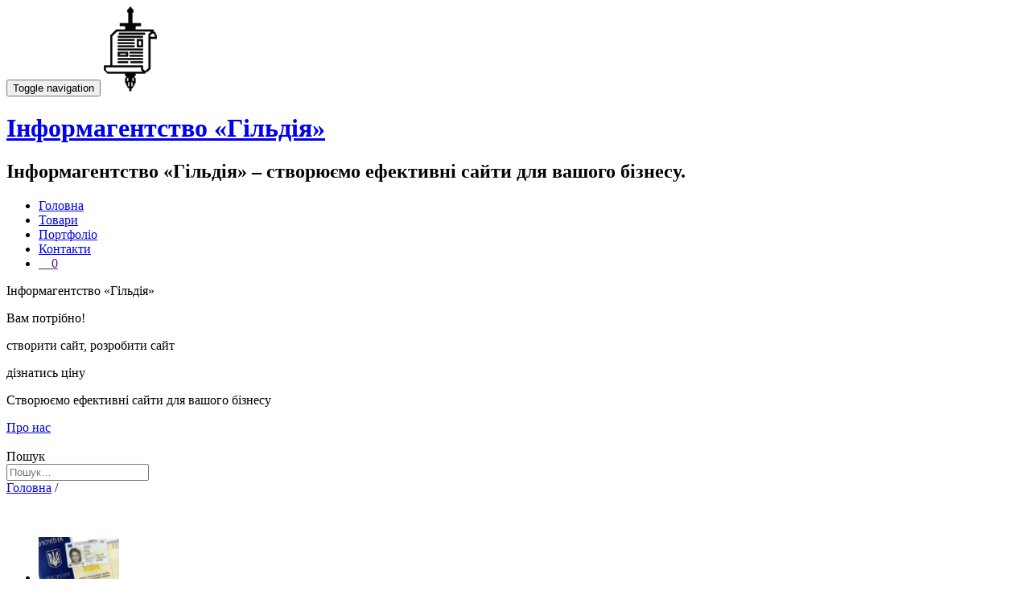

--- FILE ---
content_type: text/html; charset=UTF-8
request_url: https://1ua.info/tag/%D0%BF%D0%B0%D1%81%D0%BF%D0%BE%D1%80%D1%82%D0%BD%D0%B8%D0%B9/
body_size: 9322
content:
<!DOCTYPE html>
<html lang="uk">
<head>
<meta charset="UTF-8">
<meta name="viewport" content="width=device-width, initial-scale=1">
<meta name="description" content="Інформагентство «Гільдія» – створюємо ефективні сайти для вашого бізнесу." />

<title>паспортний | </title>
<link rel="profile" href="http://gmpg.org/xfn/11">
<link rel="shortcut icon" href="https://1ua.info/wp-content/themes/xapkiv/xapkiv/favicon.png" />
<link rel="pingback" href="https://1ua.info/xmlrpc.php">

<title>паспортний &#8211; Інформагентство «Гільдія»</title>
<link rel='dns-prefetch' href='//s.w.org' />
<link rel="alternate" type="application/rss+xml" title="Інформагентство «Гільдія» &raquo; стрічка" href="https://1ua.info/feed/" />
<link rel="alternate" type="application/rss+xml" title="Інформагентство «Гільдія» &raquo; Канал коментарів" href="https://1ua.info/comments/feed/" />
<link rel="alternate" type="application/rss+xml" title="Інформагентство «Гільдія» &raquo; паспортний Канал теґу" href="https://1ua.info/tag/%d0%bf%d0%b0%d1%81%d0%bf%d0%be%d1%80%d1%82%d0%bd%d0%b8%d0%b9/feed/" />
		<script type="text/javascript">
			window._wpemojiSettings = {"baseUrl":"https:\/\/s.w.org\/images\/core\/emoji\/11\/72x72\/","ext":".png","svgUrl":"https:\/\/s.w.org\/images\/core\/emoji\/11\/svg\/","svgExt":".svg","source":{"concatemoji":"https:\/\/1ua.info\/wp-includes\/js\/wp-emoji-release.min.js?ver=5.0"}};
			!function(a,b,c){function d(a,b){var c=String.fromCharCode;l.clearRect(0,0,k.width,k.height),l.fillText(c.apply(this,a),0,0);var d=k.toDataURL();l.clearRect(0,0,k.width,k.height),l.fillText(c.apply(this,b),0,0);var e=k.toDataURL();return d===e}function e(a){var b;if(!l||!l.fillText)return!1;switch(l.textBaseline="top",l.font="600 32px Arial",a){case"flag":return!(b=d([55356,56826,55356,56819],[55356,56826,8203,55356,56819]))&&(b=d([55356,57332,56128,56423,56128,56418,56128,56421,56128,56430,56128,56423,56128,56447],[55356,57332,8203,56128,56423,8203,56128,56418,8203,56128,56421,8203,56128,56430,8203,56128,56423,8203,56128,56447]),!b);case"emoji":return b=d([55358,56760,9792,65039],[55358,56760,8203,9792,65039]),!b}return!1}function f(a){var c=b.createElement("script");c.src=a,c.defer=c.type="text/javascript",b.getElementsByTagName("head")[0].appendChild(c)}var g,h,i,j,k=b.createElement("canvas"),l=k.getContext&&k.getContext("2d");for(j=Array("flag","emoji"),c.supports={everything:!0,everythingExceptFlag:!0},i=0;i<j.length;i++)c.supports[j[i]]=e(j[i]),c.supports.everything=c.supports.everything&&c.supports[j[i]],"flag"!==j[i]&&(c.supports.everythingExceptFlag=c.supports.everythingExceptFlag&&c.supports[j[i]]);c.supports.everythingExceptFlag=c.supports.everythingExceptFlag&&!c.supports.flag,c.DOMReady=!1,c.readyCallback=function(){c.DOMReady=!0},c.supports.everything||(h=function(){c.readyCallback()},b.addEventListener?(b.addEventListener("DOMContentLoaded",h,!1),a.addEventListener("load",h,!1)):(a.attachEvent("onload",h),b.attachEvent("onreadystatechange",function(){"complete"===b.readyState&&c.readyCallback()})),g=c.source||{},g.concatemoji?f(g.concatemoji):g.wpemoji&&g.twemoji&&(f(g.twemoji),f(g.wpemoji)))}(window,document,window._wpemojiSettings);
		</script>
		<style type="text/css">
img.wp-smiley,
img.emoji {
	display: inline !important;
	border: none !important;
	box-shadow: none !important;
	height: 1em !important;
	width: 1em !important;
	margin: 0 .07em !important;
	vertical-align: -0.1em !important;
	background: none !important;
	padding: 0 !important;
}
</style>
<link rel='stylesheet' id='wp-block-library-css'  href='https://1ua.info/wp-includes/css/dist/block-library/style.min.css?ver=5.0' type='text/css' media='all' />
<link rel='stylesheet' id='wc-block-style-css'  href='https://1ua.info/wp-content/plugins/woocommerce/assets/css/blocks/style.css?ver=3.6.7' type='text/css' media='all' />
<link rel='stylesheet' id='woocommerce-layout-css'  href='https://1ua.info/wp-content/plugins/woocommerce/assets/css/woocommerce-layout.css?ver=3.6.7' type='text/css' media='all' />
<link rel='stylesheet' id='woocommerce-smallscreen-css'  href='https://1ua.info/wp-content/plugins/woocommerce/assets/css/woocommerce-smallscreen.css?ver=3.6.7' type='text/css' media='only screen and (max-width: 768px)' />
<link rel='stylesheet' id='woocommerce-general-css'  href='https://1ua.info/wp-content/plugins/woocommerce/assets/css/woocommerce.css?ver=3.6.7' type='text/css' media='all' />
<style id='woocommerce-inline-inline-css' type='text/css'>
.woocommerce form .form-row .required { visibility: visible; }
</style>
<link rel='stylesheet' id='xapkiv-bootstrap-style-css'  href='https://1ua.info/wp-content/themes/xapkiv/css/bootstrap.min.css?ver=3.3.1' type='text/css' media='all' />
<link rel='stylesheet' id='xapkiv-may-css'  href='https://1ua.info/wp-content/themes/xapkiv/xapkiv/style.css?ver=3.3.1' type='text/css' media='all' />
<link rel='stylesheet' id='font-awesome-css'  href='https://1ua.info/wp-content/themes/xapkiv/css/font-awesome.css?ver=3.3.1' type='text/css' media='all' />
<link rel='stylesheet' id='font-awesome.min-css'  href='https://1ua.info/wp-content/themes/xapkiv/css/font-awesome.min.css?ver=3.3.1' type='text/css' media='all' />
<link rel='stylesheet' id='anima-style-css'  href='https://1ua.info/wp-content/themes/xapkiv/xapkiv/anima/style.css?ver=3.3.1' type='text/css' media='all' />
<link rel='stylesheet' id='anima-animate-css'  href='https://1ua.info/wp-content/themes/xapkiv/xapkiv/anima/animate.min.css?ver=3.3.1' type='text/css' media='all' />
<link rel='stylesheet' id='anima-font-awesome-css'  href='https://1ua.info/wp-content/themes/xapkiv/xapkiv/anima/font-awesome.min.css?ver=3.3.1' type='text/css' media='all' />
<link rel='stylesheet' id='xapkiv-style-css'  href='https://1ua.info/wp-content/themes/xapkiv/style.css?ver=1.0.0' type='text/css' media='all' />
<link rel='stylesheet' id='accordion-style-css'  href='https://1ua.info/wp-content/themes/xapkiv/xapkiv/accordion/style.css?ver=1.1.1' type='text/css' media='all' />
<link rel='stylesheet' id='karusel-style1-css'  href='https://1ua.info/wp-content/themes/xapkiv/xapkiv/karusel/bootstrap.min.css?ver=1.1.1' type='text/css' media='all' />
<link rel='stylesheet' id='karusel-style2-css'  href='https://1ua.info/wp-content/themes/xapkiv/xapkiv/karusel/carousel.css?ver=1.1.1' type='text/css' media='all' />
<script type='text/javascript' src='https://1ua.info/wp-includes/js/jquery/jquery.js?ver=1.12.4'></script>
<script type='text/javascript' src='https://1ua.info/wp-includes/js/jquery/jquery-migrate.min.js?ver=1.4.1'></script>
<link rel='https://api.w.org/' href='https://1ua.info/wp-json/' />
<link rel="EditURI" type="application/rsd+xml" title="RSD" href="https://1ua.info/xmlrpc.php?rsd" />
<link rel="wlwmanifest" type="application/wlwmanifest+xml" href="https://1ua.info/wp-includes/wlwmanifest.xml" /> 
<meta name="generator" content="WordPress 5.0" />
<meta name="generator" content="WooCommerce 3.6.7" />
<!--[if lt IE 9]>
<script src="https://1ua.info/wp-content/themes/xapkiv/js/html5shiv.min.js"></script>
<![endif]-->
	<noscript><style>.woocommerce-product-gallery{ opacity: 1 !important; }</style></noscript>
	
<!-- Global site tag (gtag.js) - Google Analytics -->
<script async src="https://www.googletagmanager.com/gtag/js?id=G-1FJ8C2CM92"></script>
<script>
  window.dataLayer = window.dataLayer || [];
  function gtag(){dataLayer.push(arguments);}
  gtag('js', new Date());

  gtag('config', 'G-1FJ8C2CM92');
</script>

<!-- webanalitik.1ua.info -->
<script type="text/javascript">
  var _paq = _paq || [];
  /* tracker methods like "setCustomDimension" should be called before "trackPageView" */
  _paq.push(['trackPageView']);
  _paq.push(['enableLinkTracking']);
  (function() {
    var u="//webanalitik.1ua.info/";
    _paq.push(['setTrackerUrl', u+'piwik.php']);
    _paq.push(['setSiteId', '1']);
    var d=document, g=d.createElement('script'), s=d.getElementsByTagName('script')[0];
    g.type='text/javascript'; g.async=true; g.defer=true; g.src=u+'piwik.js'; s.parentNode.insertBefore(g,s);
  })();
</script>
<!-- End webanalitik.1ua.info Code -->




</head>

<body class="archive tag tag-151 woocommerce-no-js">

	<!-- =========================
     PRE LOADER       
    ============================== -->
	

	<!-- =========================
     SECTION: HOME / HEADER  
    ============================== -->
	<header class="header header-style-one" data-stellar-background-ratio="0.5" id="home">

        <!-- COLOR OVER IMAGE -->
        		<div class="overlay-layer-nav sticky-navigation-open">

            <!-- STICKY NAVIGATION -->
            <div class="bg-dark navbar navbar-inverse bs-docs-nav navbar-fixed-top sticky-navigation appear-on-scroll" role="navigation">
				<!-- CONTAINER -->
                <div class="container">
                    <div class="navbar-header ">
                        <!-- LOGO ON STICKY NAV BAR -->
                        <button type="button" class="navbar-toggle" data-toggle="collapse" data-target="#stamp-navigation">
                            <span class="sr-only">Toggle navigation</span>
                            <span class="icon-bar"></span>
                            <span class="icon-bar"></span>
                            <span class="icon-bar"></span>
                        </button>
                        <!-- LOGO -->
						<a href="https://1ua.info/" class="navbar-brand" title="Інформагентство «Гільдія»"><img src="https://1ua.info/wp-content/uploads/logo.png" alt="Інформагентство «Гільдія»"></a><div class="header-logo-wrap paralax_one_only_customizer"><h1 class='site-title'><a href='https://1ua.info/' title='Інформагентство «Гільдія»' rel='home'>Інформагентство «Гільдія»</a></h1><h2 class='site-description'>Інформагентство «Гільдія» – створюємо ефективні сайти для вашого бізнесу.</h2></div>                    </div>
                    <!-- MENU -->
                    <div class="navbar-collapse collapse" id="stamp-navigation">		
    					<ul id="menu-main" class="nav navbar-nav navbar-right main-navigation small-text"><li id="menu-item-485" class="menu-item menu-item-type-post_type menu-item-object-page menu-item-home menu-item-485"><a href="https://1ua.info/">Головна</a></li>
<li id="menu-item-629" class="menu-item menu-item-type-post_type menu-item-object-page menu-item-629"><a href="https://1ua.info/catalog/">Товари</a></li>
<li id="menu-item-577" class="menu-item menu-item-type-post_type menu-item-object-page menu-item-577"><a href="https://1ua.info/portfolio/">Портфоліо</a></li>
<li id="menu-item-486" class="menu-item menu-item-type-post_type menu-item-object-page menu-item-486"><a href="https://1ua.info/%d0%ba%d0%be%d0%bd%d1%82%d0%b0%d0%ba%d1%82%d0%b8/">Контакти</a></li>
<li class="right"><a class="wcmenucart-contents menu-icon-shop menu-icon-shop-kol " href="" title="Старт шопинга">&nbsp;&nbsp;&nbsp;&nbsp;</i>0</a></li></ul>                    </div>
					<!-- /END MENU -->
                </div>
                <!-- /END CONTAINER -->
            </div>
            <!-- /END STICKY NAVIGATION -->
			
<header id="header" class="header sp-container">			
		<div class="headslide sp-content">
		
		<div class="sp-globe"></div>
		<p class="frame-1">Інформагентство «Гільдія»</p>
		<p class="frame-2">Вам потрібно!</p>
		<p class="frame-3">створити сайт, розробити сайт</p>
		<p class="frame-4">дізнатись ціну</p>
		<p class="frame-5">
			<span>Створюємо ефективні</span>
			<span>сайти для</span>
			<span>вашого бізнесу</span>
		</p>
		<a class="sp-circle-link" href="/about/">Про нас</a>
<div class="searchform-content">﻿


<div >
<aside id="block-14" class="widget widget_block widget_search">
<form role="search" method="get" action="/" class="wp-block-search__button-inside wp-block-search__icon-button wp-block-search">
<label for="wp-block-search__input-1" class="wp-block-search__label screen-reader-text">Пошук</label>
<div class="wp-block-search__inside-wrapper " >
<input type="search" id="wp-block-search__input-1" class="wp-block-search__input " name="s" value="" placeholder="Пошук…"  required />
</div></form></aside></div><!-- #secondary -->

</div>

</div>
	</header><!-- #masthead -->



<!-- Xleb kroshki  -->	
	<a href="https://1ua.info">Головна</a> / 					
<div class="content-wrap">
	<div class="container">
			<main id="main" class="site-main" role="main">

				


					
						﻿<!-- 003 -->

<article id="post-518" class="post-518 post type-post status-publish format-standard has-post-thumbnail hentry category-war tag-135 tag-140 tag-136 tag-150 tag-145 tag-144 tag-142 tag-149 tag-137 tag-151 tag-138 tag-143 tag-146 tag-152 tag-141 tag-147 tag-148 tag-139">
	<header class="">
	<br>
	
    </header><!-- .entry-header -->	

<div class="textcols">
	  <ul>      <li>
      <div class="textcols-left"><img width="100" height="56" src="https://1ua.info/wp-content/uploads/war003-pasport.jpeg" class="textcols-left wp-post-image" alt="Як відновити втрачений паспорт під час воєнного стану." /></div>
	  <div class="textcols-right"><a href="https://1ua.info/war003/" rel="bookmark">Як відновити втрачений паспорт під час воєнного стану.</a><br></div>
	 <span class="icon-basic-anticlockwise" title="Дата публікації"></span> <small>Грудень 5th 2022р. 01:02</small> <span class="icon-man-people-streamline-user" title="Автор публікації"></span> <small>Інформагенство Гільдія&nbsp;&nbsp;<a href="https://1ua.info/war003/#respond">0</a></small> <span class="icon-comment-alt" title="Кількість коментарів"></span>&nbsp;&nbsp;<small>1403 переглядів</small>
	  <div class="">Відновити втрачений паспорт під час військового стану можна, виконавши відповідний алгоритм дій. <a href="https://1ua.info/war003/" class="chitat-x" tabindex="0">Читати далі&nbsp;&nbsp;&#x27a4;</a></div>

				<p> &nbsp; </p>	  
      </li>
      </ul>
</div>
<!-- navigation -->
<!-- <center> <div class="wp-pagenavi"><span class="wp-pagenavi-pages">Сторінка: </span>	<span class="wp-pagenavi-extend">	</span></center></div> -->
 <center> 	</center>
<!-- .navigation --> 


﻿
        <!-- Блок послуг 1ua.info-->
		
<section id="content-web">
	<div class="wrap-content zerogrid">

	<h2 class="has-text-align-center">НАШІ ПОСЛУГИ</h2>
  <p align="center">Інформагентство «Гільдія» - Створюємо ефективні сайти для вашого бізнесу.</p>
	
	<div class="row block02">
<!-- 1 -->	<div class="col-1-3">
				<div class="wrap-col box1">
					<img src="//1ua.info/wp-content/uploads/services/www01.png" />
					<h2>Вам потрібний сайт?</h2>
                    <p class=""> 01 квітня 2025р.</p>
                    <p class=""><a href="//1ua.info/services006/" title="Пропонуємо Вам замовити сайт, інтернет магазин!">Пропонуємо Вам замовити сайт!</a></p>
                    <p>Ми готові зробити сайт з нуля, розробити сайт згідно з вашими вимогами або створити сайт за шаблоном, ...</p>
					<a href="//1ua.info/services006/"> Читати далі </a>
				</div>
			</div>
<!-- 2 -->	<div class="col-1-3">
				<div class="wrap-col box2">
					<img src="//1ua.info/wp-content/uploads/2022/01/001-300x177.jpg" />
					<h2>Послуга адміністратор сайту</h2>
                    <p class=""> 01 квітня 2025р.</p>
                    <p class=""><a href="//1ua.info/services002/" title="Пропонуємо послугу адміністратор сайту">Довірити сайт професіоналам!</a></p>
                    <p>Ціна від 1000 грн/м-ц, вартість залежить від кількості та складності робіт за місяць на сайті чи інтернет-магазині ...</p>
					<a href="//1ua.info/services002/"> Читати далі </a>
				</div>
			</div>
<!-- 3 -->  <div class="col-1-3">
				<div class="wrap-col box3">
					<img src="//1ua.info/wp-content/uploads/services/marketing.jpg" />
					<h2>Послуга інтернет-маркетинг</h2>
                    <p class=""> 01 квітня 2025р.</p>
                    <p class=""><a href="//1ua.info/services007/" title="Інтернет-маркетинг включає широкий спектр дій, пов'язаних з веб сайтом, SEO, контент-маркетингом, рекламою">Вам з нами буде працювати вигідно!</a></p>
                    <p>Інтернет-маркетинг включає широкий спектр дій, пов'язаних з веб сайтом, SEO...</p>
					<a href="//1ua.info/services007/"> Читати далі </a>
				</div>
			</div>
	
<!-- 2 блок -->
<!-- 4 -->  <div class="col-1-3">
				<div class="wrap-col box4">
					<img src="//1ua.info/wp-content/uploads/services/services-01-tema-300x196.jpg" />
					<h2>Шаблон тема для WordPress</h2>
                    <p class=""> 01 квітня 2025р.</p>
                    <p class=""><a href="//1ua.info/services001/" title="Встановивши шаблон (тему) xapkiv для сайту на платформі CMS WordPress, ви отримуєте повноцінний сайт або інтернет-магазин">Сайт за 5 хвилин!</a></p>
                    <p><br />Встановивши шаблон (тему) &quot;xapkiv&quot; для сайту на платформі CMS WordPress, ви отримуєте повноцінний сайт ...</p>
					<br /><a href="//1ua.info/services001/"> Читати далі </a>
				</div>
			</div>	
<!-- 5 -->	<div class="col-1-3">
				<div class="wrap-col box5">
					<img src="//1ua.info/wp-content/uploads/2022/01/keywords-300x196.jpg" />
					<h2>Підберемо ключові слова</h2>
                    <p class=""> 01 квітня 2025р.</p>
                    <p class=""><a href="//1ua.info/services003/" title="SEO підбір ключових слів та пропозицій Keywords">SEO підберемо ключові слова Keywords!</a></p>
                    <p>Відповідно до вашої діяльності, підберемо ключові слова для збільшення відвідувачів на ваш сайт ...</p><br />
					<a href="//1ua.info/services003/"> Читати далі </a>
				</div>
			</div>
<!-- 6 -->	<div class="col-1-3">
				<div class="wrap-col box6">
					<img src="//1ua.info/wp-content/uploads/2022/01/text-300x196.jpg" />
					<h2>Тексти для сайту</h2>
                    <p class=""> 01 квітня 2025р.</p>
                    <p class=""><a href="//1ua.info/services004/" title="Копірайтер, напишемо унікальні тексти, що продають">Копірайтер, напишемо унікальні тексти, що продають</a></p>
                    <p>Напишемо унікальні SEO тексти, статті, контент, для сайту – ціна за 1000 знаків. Зробимо SEO оптимізацію тексту. Відредагуємо вже існуючий ...</p>
					<a href="//1ua.info/services004/"> Читати далі </a>
				</div>
			</div>
<!-- 3 блок -->
<!-- 7 -->  <div class="col-1-3">
				<div class="wrap-col box1">
					<img src="//1ua.info/wp-content/uploads/GoogleAdWords-600x359-1.jpg" />
					<h2>Реклама Google Ads</h2>
                    <p class=""> 01 квітня 2025р.</p>
                    <p class=""><a href="//1ua.info/services002/" title="Створимо рекламну компанію Google Ads">Створимо рекламну компанію Google Ads!</a></p>
                    <p>Создадим аккаунт и контекстную рекламу в Google Ads, подберем ключевые слова и настроим рекламную компанию ...</p><br />
					<a href="//1ua.info/services002/"> Читати далі </a>
				</div>
			</div>
<!-- 8 -->	<div class="col-1-3">
				<div class="wrap-col box2">
					<img src="//1ua.info/wp-content/uploads/services/008-foto.jpg" />
					<br /><br /><h2>Пропонуємо предметну, комерційну фотозйомку товару</h2>
                    <p class=""> 01 квітня 2025р.</p>
                    <p class=""><a href="//1ua.info/services008/" title="Фотографії робляться для сайтів, каталогів, інтернет-магазинів та реклами. Надаємо послуги графічного дизайнера, робота у фотошопі">Сподіваємось на співпрацю!</a></p>
                    <p>Фотографії робляться для сайтів, каталогів, інтернет-магазинів та реклами. Надаємо послуги графічного дизайнера, робота у фотошопі.</p>
					<a href="//1ua.info/services008/"> Читати далі </a>
				</div>
			</div>
<!-- 9 -->	<div class="col-1-3">
				<div class="wrap-col box3">
					<img src="//1ua.info/wp-content/uploads/services/ao.jpg" />
					<h2>Пропонуємо учасникам ринку цінних паперів</h2>
                    <p class=""> 01 квітня 2025р.</p>
                    <p class=""><a href="//1ua.info/ao/" title="Пропонуємо учасникам ринку цінних паперів, створення сайту для публікації звітів, протоколів та іншої інформації на вимогу НКЦПФР">Сподіваємося на співробітництво!</a></p>
                    <p>Пропонуємо учасникам ринку цінних паперів, створення сайту для публікації звітів, протоколів та іншої інформації на вимогу НКЦПФР.</p>
					<a href="//1ua.info/ao/"> Читати далі </a>
				</div>
			</div>
		</div>
		
	</div>
</section>

        <!-- Кінець Блоку послуг 1ua.info-->
</article><!-- #post-## -->	



				
			</main><!-- #main -->
		</div>
</div><!-- .content-wrap -->



    <footer class="footer grey-bg">
        <div class="container">
            <div class="footer-widget-wrap">		
				
            </div><!-- .footer-widget-wrap -->


		
			
			
			
			
	        <!--<div class="footer-bottom-wrap">
				<span class="parallax_one_copyright_content">Сайт шаблон   <ul class="social-icons"><li><a href=""><span class="icon-social-facebook transparent-text-dark"></span></a></li><li><a href=""><span class="icon-social-twitter transparent-text-dark"></span></a></li><li><a href=""><span class="icon-social-googleplus transparent-text-dark"></span></a></li></ul>	        </div>--><!-- .footer-bottom-wrap -->
<!-- wp:group -->
<div class="wp-block-group alignfull has-black-background-color has-background" style="padding-top:0px;padding-right:0px;padding-bottom:0px;padding-left:0px">
    <!-- wp:columns -->
    <div class="wp-block-columns" style="padding-right:20px;padding-bottom:0px;padding-left:20px">

		<!-- wp:column -->
		<div class="block03 wp-block-column" style="flex-basis:33.33%">
			<div class="col-1-3">
				<div class="wrap-col wrap-col0">
					<h2>МЕНЮ</h2>
					<ul>
						<li><a href='/' class=menu title="Головна старінка">Головна</a></li>
						<li><a href='/catalog/' class=menu title="Головна старінка">Товари</a></li>						
						<li><a href='/portfolio/' class=menu title="Старінка портфоліо">Портфоліо</a></li>						
						<li><a href='/контакти/' class=menu title="Сторінка Контакти">Контакти</a></li>
						
						<li><a href='/about/' class=menu title="На сторінці про нас можна дізнатися інформацію про інформагентство гільдія">Про нас</a></li>
						<li><a href='/map/' class=menu title="Мапа сайту">Мапа сайту</a></li>
						<li><a href='/rules/' class=menu title="Правила та умови, терміни та визначення, загальні положення, оформлення та термін виконання замовлення, конфіденційність">Правила та умови</a></li>								
					</ul>
				</div>	
			</div>				
		</div>
		<!-- /wp:column -->

		<!-- wp:column -->
		<div class=" block03 wp-block-column" style="flex-basis:33.33%">
			<div class="col-1-3">
				<div class="wrap-col wrap-col0">
					<h2>Новини</h2>
					<ul>
						<li><a href='/category/war/' class=menu title="Війна">Війна</a></li>
						<li><a href='/category/services/' class=menu title="web послуги">Послуги</a></li>
					</ul>
				</div>
				<div class="wrap-col wrap-col0">
					<h2>Магазин</h2>
					<ul>
						<li><a href="../my-account/" class="menu" title="Обліковий запис, авторизація, вхід">Авторизація</a></li>
						<li><a href="../checkout/" class="menu" title="Оформлення замовлення">Оформлення замовлення</a></li>
						<li>	                                  <a href="https://1ua.info/cart/" class="menu" title="Перейти до кошика">
                                  <span class="">У кошику</span>
                                  <span class="menu-footer-1">0</span>
                                 </a>
                             						</li>
					</ul>
				</div>
			</div>				
		</div>
		<!-- /wp:column -->

		<!-- wp:column -->
		<div class=" block03 wp-block-column" style="flex-basis:33.33%">
			<div class="col-1-3">
				<div class="wrap-col1">
					<h2>Зв'язок</h2>
					<ul>
						<li><a href="tel:+380677774745" title="Зателефонувати">+38(067)777-47-45</a></li>
						<li><a href="tel:+380737774745" title="Зателефонувати">+38(073)777-47-45</a></li>						
						<li><a href="tel:+380500114878" title="Зателефонувати">+38(050)011-48-78</a><img src="/wp-content/themes/xapkiv/xapkiv/mesenger.png" title="Мессенджер" alt="Мессенджер" class="wrap-col-img"></a></li>						
					</ul>
				</div>

				<div class="wrap-col1">
					<h2>Інформація:</h2>
					<ul>
						<li class="wrap-col-adres">Україна, 61111, м.Харків пр.Ювілейний</li>
						<li class="wrap-col-adres">
						<a href="https://facebook.com/agency.guild" target="_blank" onclick="window.open(this.href); return false" ><img src="/wp-content/themes/xapkiv/xapkiv/000-facebook.png" title="сторінка інформагентства Гільдія" alt="сторінка інформагентства Гільдія" class="wrap-col-img"></a>&nbsp;&nbsp;&nbsp;&nbsp;&nbsp;&nbsp;&nbsp;&nbsp;
                        <a href="https://facebook.com/groups/kharkivsaltivka" target="_blank" onclick="window.open(this.href); return false" ><img src="/wp-content/themes/xapkiv/xapkiv/000-facebook.png" title="місто Харків Салтівський район" alt="місто Харків Салтівський район" class="wrap-col-img"></a>&nbsp;&nbsp;&nbsp;&nbsp;&nbsp;&nbsp;&nbsp;&nbsp;
                        <a href="https://facebook.com/groups/ua.business" target="_blank" onclick="window.open(this.href); return false" ><img src="/wp-content/themes/xapkiv/xapkiv/000-facebook.png" title="група о Бізнесе" alt="група о Бізнесе" class="wrap-col-img"></a>&nbsp;&nbsp;&nbsp;&nbsp;&nbsp;&nbsp;&nbsp;&nbsp;
                        <a href="https://facebook.com/technology.ua" target="_blank" onclick="window.open(this.href); return false" ><img src="/wp-content/themes/xapkiv/xapkiv/000-facebook.png" title="сторінка о Технологіях" alt="сторінка о Технологіях" class="wrap-col-img"></a>&nbsp;&nbsp;&nbsp;&nbsp;&nbsp;&nbsp;&nbsp;&nbsp;&nbsp;
						<img src="/wp-content/themes/xapkiv/xapkiv/000-rss.png" title="RSS канал" alt="RSS канал" class="wrap-col-img"></li>						
						<li><h5> Зареєстрованих користувачів (9354)</h5></li>	
					</ul>
				</div>
		    </div>
		</div>
        <!-- /wp:column -->
    </div>
    <!-- /wp:columns -->

	<div class="wp-block-group alignfull has-border-color has-white-border-color" style="border-style:solid;border-width:1px;padding-right:30px;padding-left:30px;"></div>

	<!-- wp:columns -->
	<div class="" style="padding-top:0px;padding-bottom:0px">
	<!-- wp:column -->
	<div class="wp-block-column is-vertically-aligned-center" style="padding-top:20px;padding-bottom:1px">
	<p class="has-text-align-center has-white-color has-text-color footer-copyright">Дякую, що відвідали наш сайт <a href="https://1ua.info/" title="Інформагентство &#8220;Гільдія&#8221;"> 1ua.info </a> Copyright 2015 - 2026р<a href="https://1ua.info/wp-content/themes/xapkiv/counter/info.php" style="font-size:15px; color:#ffffff;" target="_blank" onclick="window.open(this.href); return false" ><span style="color:#ffffff">.</span><img src="https://1ua.info/wp-content/themes/xapkiv/counter/counter.php" width=1 height=1 border=0></a></b>© ХГР ™</p>
	</div>
	<!-- /wp:column -->
	</div>
	<!-- /wp:columns -->
</div>
<!-- /wp:group -->			
</footer>
		<script type="text/javascript">
		var c = document.body.className;
		c = c.replace(/woocommerce-no-js/, 'woocommerce-js');
		document.body.className = c;
	</script>
	<script type='text/javascript' src='https://1ua.info/wp-content/plugins/woocommerce/assets/js/jquery-blockui/jquery.blockUI.min.js?ver=2.70'></script>
<script type='text/javascript'>
/* <![CDATA[ */
var wc_add_to_cart_params = {"ajax_url":"\/wp-admin\/admin-ajax.php","wc_ajax_url":"\/?wc-ajax=%%endpoint%%","i18n_view_cart":"\u041f\u0435\u0440\u0435\u0433\u043b\u044f\u043d\u0443\u0442\u0438 \u043a\u043e\u0448\u0438\u043a","cart_url":"https:\/\/1ua.info\/cart\/","is_cart":"","cart_redirect_after_add":"no"};
/* ]]> */
</script>
<script type='text/javascript' src='https://1ua.info/wp-content/plugins/woocommerce/assets/js/frontend/add-to-cart.min.js?ver=3.6.7'></script>
<script type='text/javascript' src='https://1ua.info/wp-content/plugins/woocommerce/assets/js/js-cookie/js.cookie.min.js?ver=2.1.4'></script>
<script type='text/javascript'>
/* <![CDATA[ */
var woocommerce_params = {"ajax_url":"\/wp-admin\/admin-ajax.php","wc_ajax_url":"\/?wc-ajax=%%endpoint%%"};
/* ]]> */
</script>
<script type='text/javascript' src='https://1ua.info/wp-content/plugins/woocommerce/assets/js/frontend/woocommerce.min.js?ver=3.6.7'></script>
<script type='text/javascript'>
/* <![CDATA[ */
var wc_cart_fragments_params = {"ajax_url":"\/wp-admin\/admin-ajax.php","wc_ajax_url":"\/?wc-ajax=%%endpoint%%","cart_hash_key":"wc_cart_hash_5dc4dba45e8e146404d81a7bd9f3b136","fragment_name":"wc_fragments_5dc4dba45e8e146404d81a7bd9f3b136","request_timeout":"5000"};
/* ]]> */
</script>
<script type='text/javascript' src='https://1ua.info/wp-content/plugins/woocommerce/assets/js/frontend/cart-fragments.min.js?ver=3.6.7'></script>
<script type='text/javascript' src='https://1ua.info/wp-content/themes/xapkiv/xapkiv/anima/jquery.min.js?ver=1.0.0'></script>
<script type='text/javascript' src='https://1ua.info/wp-content/themes/xapkiv/xapkiv/anima/main.js?ver=1.0.0'></script>
<script type='text/javascript' src='https://1ua.info/wp-content/themes/xapkiv/xapkiv/anima/wow.min.js?ver=1.0.0'></script>
<script type='text/javascript' src='https://1ua.info/wp-content/themes/xapkiv/js/bootstrap.min.js?ver=3.3.5'></script>
<script type='text/javascript' src='https://1ua.info/wp-content/themes/xapkiv/js/custom.all.js?ver=1.0.0'></script>
<script type='text/javascript' src='https://1ua.info/wp-content/themes/xapkiv/xapkiv/js/bootstrap.js?ver=1.0.0'></script>
<script type='text/javascript' src='https://1ua.info/wp-content/themes/xapkiv/xapkiv/js/jquery.min.js?ver=1.0.0'></script>
<script type='text/javascript' src='https://1ua.info/wp-content/themes/xapkiv/xapkiv/accordion/twitterButton-2.1.0.js?ver=1.0.0'></script>
<script type='text/javascript' src='https://1ua.info/wp-content/themes/xapkiv/xapkiv/js/modernizr.js?ver=1.0.0'></script>
<script type='text/javascript' src='https://1ua.info/wp-content/themes/xapkiv/xapkiv/karusel/jquery-1.6.4.min.js?ver=1.0.0'></script>
<script type='text/javascript' src='https://1ua.info/wp-content/themes/xapkiv/xapkiv/karusel/jquery-ui.min.js?ver=1.0.0'></script>
<script type='text/javascript' src='https://1ua.info/wp-content/themes/xapkiv/xapkiv/karusel/bootstrap.bundle.min.js?ver=1.0.0'></script>
<script type='text/javascript' src='https://1ua.info/wp-content/themes/xapkiv/xapkiv/karusel/color-modes.js?ver=1.0.0'></script>
<script type='text/javascript' src='https://1ua.info/wp-content/themes/xapkiv/js/skip-link-focus-fix.js?ver=1.0.0'></script>
<script type='text/javascript' src='https://1ua.info/wp-includes/js/wp-embed.min.js?ver=5.0'></script>
<style type="text/css"></style><!-- Animation -->
  <script>
    wow = new WOW(
      {
        animateClass: 'animated',
        offset:       100,
        callback:     function(box) {
          console.log("WOW: animating <" + box.tagName.toLowerCase() + ">")
        }
      }
    );
    wow.init();
    document.getElementById('moar').onclick = function() {
      var section = document.createElement('section');
      section.className = 'section--purple wow fadeInDown';
      this.parentNode.insertBefore(section, this);
    };
  </script>
<!-- text kopirait -->
<script type="text/javascript">
function addLink() {
var body_element = document.getElementsByTagName('body')[0];
var selection;
selection = window.getSelection();
var pagelink = "<br /><br /> Джерело: <a href='"+document.location.href+"'>1ua.info</a><br />";
var copytext = selection + pagelink;
var newdiv = document.createElement('div');
newdiv.style.position='absolute';
newdiv.style.left='-99999px';
body_element.appendChild(newdiv);
newdiv.innerHTML = copytext;
selection.selectAllChildren(newdiv);
window.setTimeout(function() {
body_element.removeChild(newdiv);
},0);
}
document.oncopy = addLink;
</script>


</body>
</html>

